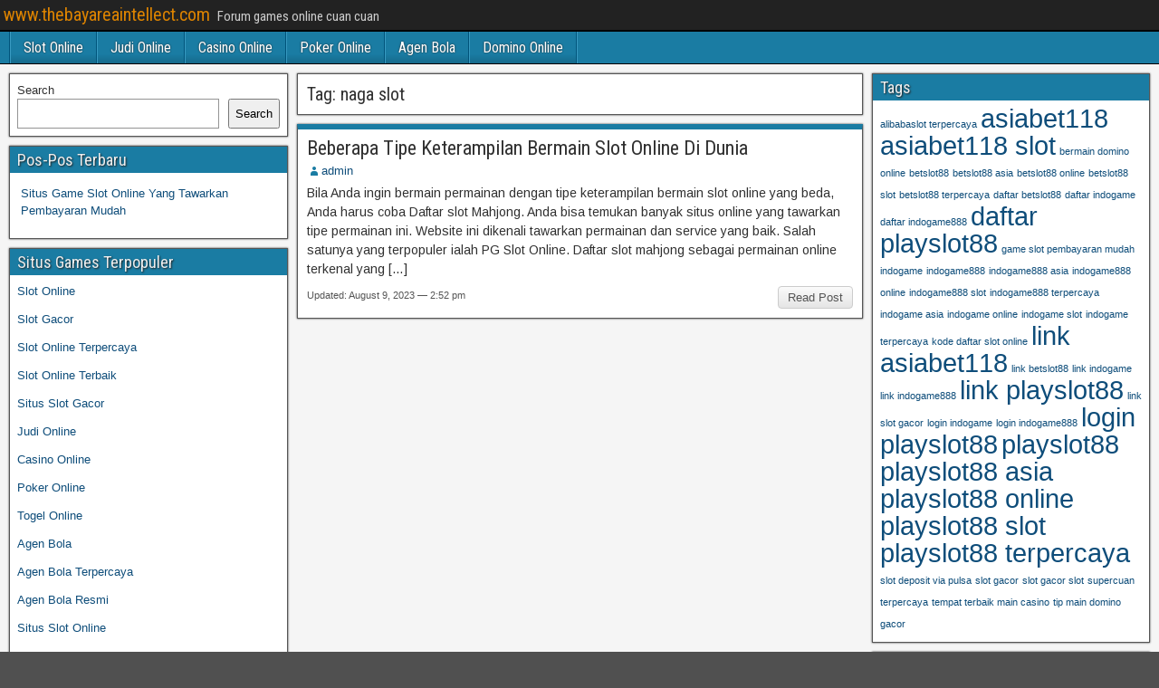

--- FILE ---
content_type: text/html; charset=UTF-8
request_url: https://thebayareaintellect.com/tag/naga-slot/
body_size: 9166
content:
<!DOCTYPE html>
<html lang="en">
<head>
<meta charset="UTF-8" />
<meta name="viewport" content="initial-scale=1.0" />
<meta name='robots' content='index, follow, max-image-preview:large, max-snippet:-1, max-video-preview:-1' />
	<style>img:is([sizes="auto" i], [sizes^="auto," i]) { contain-intrinsic-size: 3000px 1500px }</style>
	<link rel="profile" href="https://gmpg.org/xfn/11" />
<link rel="pingback" href="https://thebayareaintellect.com/xmlrpc.php" />

	<!-- This site is optimized with the Yoast SEO plugin v26.8 - https://yoast.com/product/yoast-seo-wordpress/ -->
	<title>naga slot Archives - www.thebayareaintellect.com</title>
	<link rel="canonical" href="https://thebayareaintellect.com/tag/naga-slot/" />
	<meta property="og:locale" content="en_US" />
	<meta property="og:type" content="article" />
	<meta property="og:title" content="naga slot Archives - www.thebayareaintellect.com" />
	<meta property="og:url" content="https://thebayareaintellect.com/tag/naga-slot/" />
	<meta property="og:site_name" content="www.thebayareaintellect.com" />
	<meta name="twitter:card" content="summary_large_image" />
	<script type="application/ld+json" class="yoast-schema-graph">{"@context":"https://schema.org","@graph":[{"@type":"CollectionPage","@id":"https://thebayareaintellect.com/tag/naga-slot/","url":"https://thebayareaintellect.com/tag/naga-slot/","name":"naga slot Archives - www.thebayareaintellect.com","isPartOf":{"@id":"https://thebayareaintellect.com/#website"},"breadcrumb":{"@id":"https://thebayareaintellect.com/tag/naga-slot/#breadcrumb"},"inLanguage":"en"},{"@type":"BreadcrumbList","@id":"https://thebayareaintellect.com/tag/naga-slot/#breadcrumb","itemListElement":[{"@type":"ListItem","position":1,"name":"Home","item":"https://thebayareaintellect.com/"},{"@type":"ListItem","position":2,"name":"naga slot"}]},{"@type":"WebSite","@id":"https://thebayareaintellect.com/#website","url":"https://thebayareaintellect.com/","name":"www.thebayareaintellect.com","description":"Forum games online cuan cuan","potentialAction":[{"@type":"SearchAction","target":{"@type":"EntryPoint","urlTemplate":"https://thebayareaintellect.com/?s={search_term_string}"},"query-input":{"@type":"PropertyValueSpecification","valueRequired":true,"valueName":"search_term_string"}}],"inLanguage":"en"}]}</script>
	<!-- / Yoast SEO plugin. -->


<link rel='dns-prefetch' href='//fonts.googleapis.com' />
<link rel='dns-prefetch' href='//www.googletagmanager.com' />
<link rel="alternate" type="application/rss+xml" title="www.thebayareaintellect.com &raquo; Feed" href="https://thebayareaintellect.com/feed/" />
<link rel="alternate" type="application/rss+xml" title="www.thebayareaintellect.com &raquo; Comments Feed" href="https://thebayareaintellect.com/comments/feed/" />
<link rel="alternate" type="application/rss+xml" title="www.thebayareaintellect.com &raquo; naga slot Tag Feed" href="https://thebayareaintellect.com/tag/naga-slot/feed/" />
<script type="text/javascript">
/* <![CDATA[ */
window._wpemojiSettings = {"baseUrl":"https:\/\/s.w.org\/images\/core\/emoji\/16.0.1\/72x72\/","ext":".png","svgUrl":"https:\/\/s.w.org\/images\/core\/emoji\/16.0.1\/svg\/","svgExt":".svg","source":{"concatemoji":"https:\/\/thebayareaintellect.com\/wp-includes\/js\/wp-emoji-release.min.js?ver=6.8.3"}};
/*! This file is auto-generated */
!function(s,n){var o,i,e;function c(e){try{var t={supportTests:e,timestamp:(new Date).valueOf()};sessionStorage.setItem(o,JSON.stringify(t))}catch(e){}}function p(e,t,n){e.clearRect(0,0,e.canvas.width,e.canvas.height),e.fillText(t,0,0);var t=new Uint32Array(e.getImageData(0,0,e.canvas.width,e.canvas.height).data),a=(e.clearRect(0,0,e.canvas.width,e.canvas.height),e.fillText(n,0,0),new Uint32Array(e.getImageData(0,0,e.canvas.width,e.canvas.height).data));return t.every(function(e,t){return e===a[t]})}function u(e,t){e.clearRect(0,0,e.canvas.width,e.canvas.height),e.fillText(t,0,0);for(var n=e.getImageData(16,16,1,1),a=0;a<n.data.length;a++)if(0!==n.data[a])return!1;return!0}function f(e,t,n,a){switch(t){case"flag":return n(e,"\ud83c\udff3\ufe0f\u200d\u26a7\ufe0f","\ud83c\udff3\ufe0f\u200b\u26a7\ufe0f")?!1:!n(e,"\ud83c\udde8\ud83c\uddf6","\ud83c\udde8\u200b\ud83c\uddf6")&&!n(e,"\ud83c\udff4\udb40\udc67\udb40\udc62\udb40\udc65\udb40\udc6e\udb40\udc67\udb40\udc7f","\ud83c\udff4\u200b\udb40\udc67\u200b\udb40\udc62\u200b\udb40\udc65\u200b\udb40\udc6e\u200b\udb40\udc67\u200b\udb40\udc7f");case"emoji":return!a(e,"\ud83e\udedf")}return!1}function g(e,t,n,a){var r="undefined"!=typeof WorkerGlobalScope&&self instanceof WorkerGlobalScope?new OffscreenCanvas(300,150):s.createElement("canvas"),o=r.getContext("2d",{willReadFrequently:!0}),i=(o.textBaseline="top",o.font="600 32px Arial",{});return e.forEach(function(e){i[e]=t(o,e,n,a)}),i}function t(e){var t=s.createElement("script");t.src=e,t.defer=!0,s.head.appendChild(t)}"undefined"!=typeof Promise&&(o="wpEmojiSettingsSupports",i=["flag","emoji"],n.supports={everything:!0,everythingExceptFlag:!0},e=new Promise(function(e){s.addEventListener("DOMContentLoaded",e,{once:!0})}),new Promise(function(t){var n=function(){try{var e=JSON.parse(sessionStorage.getItem(o));if("object"==typeof e&&"number"==typeof e.timestamp&&(new Date).valueOf()<e.timestamp+604800&&"object"==typeof e.supportTests)return e.supportTests}catch(e){}return null}();if(!n){if("undefined"!=typeof Worker&&"undefined"!=typeof OffscreenCanvas&&"undefined"!=typeof URL&&URL.createObjectURL&&"undefined"!=typeof Blob)try{var e="postMessage("+g.toString()+"("+[JSON.stringify(i),f.toString(),p.toString(),u.toString()].join(",")+"));",a=new Blob([e],{type:"text/javascript"}),r=new Worker(URL.createObjectURL(a),{name:"wpTestEmojiSupports"});return void(r.onmessage=function(e){c(n=e.data),r.terminate(),t(n)})}catch(e){}c(n=g(i,f,p,u))}t(n)}).then(function(e){for(var t in e)n.supports[t]=e[t],n.supports.everything=n.supports.everything&&n.supports[t],"flag"!==t&&(n.supports.everythingExceptFlag=n.supports.everythingExceptFlag&&n.supports[t]);n.supports.everythingExceptFlag=n.supports.everythingExceptFlag&&!n.supports.flag,n.DOMReady=!1,n.readyCallback=function(){n.DOMReady=!0}}).then(function(){return e}).then(function(){var e;n.supports.everything||(n.readyCallback(),(e=n.source||{}).concatemoji?t(e.concatemoji):e.wpemoji&&e.twemoji&&(t(e.twemoji),t(e.wpemoji)))}))}((window,document),window._wpemojiSettings);
/* ]]> */
</script>
<style id='wp-emoji-styles-inline-css' type='text/css'>

	img.wp-smiley, img.emoji {
		display: inline !important;
		border: none !important;
		box-shadow: none !important;
		height: 1em !important;
		width: 1em !important;
		margin: 0 0.07em !important;
		vertical-align: -0.1em !important;
		background: none !important;
		padding: 0 !important;
	}
</style>
<link rel='stylesheet' id='wp-block-library-css' href='https://thebayareaintellect.com/wp-includes/css/dist/block-library/style.min.css?ver=6.8.3' type='text/css' media='all' />
<style id='classic-theme-styles-inline-css' type='text/css'>
/*! This file is auto-generated */
.wp-block-button__link{color:#fff;background-color:#32373c;border-radius:9999px;box-shadow:none;text-decoration:none;padding:calc(.667em + 2px) calc(1.333em + 2px);font-size:1.125em}.wp-block-file__button{background:#32373c;color:#fff;text-decoration:none}
</style>
<style id='global-styles-inline-css' type='text/css'>
:root{--wp--preset--aspect-ratio--square: 1;--wp--preset--aspect-ratio--4-3: 4/3;--wp--preset--aspect-ratio--3-4: 3/4;--wp--preset--aspect-ratio--3-2: 3/2;--wp--preset--aspect-ratio--2-3: 2/3;--wp--preset--aspect-ratio--16-9: 16/9;--wp--preset--aspect-ratio--9-16: 9/16;--wp--preset--color--black: #000000;--wp--preset--color--cyan-bluish-gray: #abb8c3;--wp--preset--color--white: #ffffff;--wp--preset--color--pale-pink: #f78da7;--wp--preset--color--vivid-red: #cf2e2e;--wp--preset--color--luminous-vivid-orange: #ff6900;--wp--preset--color--luminous-vivid-amber: #fcb900;--wp--preset--color--light-green-cyan: #7bdcb5;--wp--preset--color--vivid-green-cyan: #00d084;--wp--preset--color--pale-cyan-blue: #8ed1fc;--wp--preset--color--vivid-cyan-blue: #0693e3;--wp--preset--color--vivid-purple: #9b51e0;--wp--preset--gradient--vivid-cyan-blue-to-vivid-purple: linear-gradient(135deg,rgba(6,147,227,1) 0%,rgb(155,81,224) 100%);--wp--preset--gradient--light-green-cyan-to-vivid-green-cyan: linear-gradient(135deg,rgb(122,220,180) 0%,rgb(0,208,130) 100%);--wp--preset--gradient--luminous-vivid-amber-to-luminous-vivid-orange: linear-gradient(135deg,rgba(252,185,0,1) 0%,rgba(255,105,0,1) 100%);--wp--preset--gradient--luminous-vivid-orange-to-vivid-red: linear-gradient(135deg,rgba(255,105,0,1) 0%,rgb(207,46,46) 100%);--wp--preset--gradient--very-light-gray-to-cyan-bluish-gray: linear-gradient(135deg,rgb(238,238,238) 0%,rgb(169,184,195) 100%);--wp--preset--gradient--cool-to-warm-spectrum: linear-gradient(135deg,rgb(74,234,220) 0%,rgb(151,120,209) 20%,rgb(207,42,186) 40%,rgb(238,44,130) 60%,rgb(251,105,98) 80%,rgb(254,248,76) 100%);--wp--preset--gradient--blush-light-purple: linear-gradient(135deg,rgb(255,206,236) 0%,rgb(152,150,240) 100%);--wp--preset--gradient--blush-bordeaux: linear-gradient(135deg,rgb(254,205,165) 0%,rgb(254,45,45) 50%,rgb(107,0,62) 100%);--wp--preset--gradient--luminous-dusk: linear-gradient(135deg,rgb(255,203,112) 0%,rgb(199,81,192) 50%,rgb(65,88,208) 100%);--wp--preset--gradient--pale-ocean: linear-gradient(135deg,rgb(255,245,203) 0%,rgb(182,227,212) 50%,rgb(51,167,181) 100%);--wp--preset--gradient--electric-grass: linear-gradient(135deg,rgb(202,248,128) 0%,rgb(113,206,126) 100%);--wp--preset--gradient--midnight: linear-gradient(135deg,rgb(2,3,129) 0%,rgb(40,116,252) 100%);--wp--preset--font-size--small: 13px;--wp--preset--font-size--medium: 20px;--wp--preset--font-size--large: 36px;--wp--preset--font-size--x-large: 42px;--wp--preset--spacing--20: 0.44rem;--wp--preset--spacing--30: 0.67rem;--wp--preset--spacing--40: 1rem;--wp--preset--spacing--50: 1.5rem;--wp--preset--spacing--60: 2.25rem;--wp--preset--spacing--70: 3.38rem;--wp--preset--spacing--80: 5.06rem;--wp--preset--shadow--natural: 6px 6px 9px rgba(0, 0, 0, 0.2);--wp--preset--shadow--deep: 12px 12px 50px rgba(0, 0, 0, 0.4);--wp--preset--shadow--sharp: 6px 6px 0px rgba(0, 0, 0, 0.2);--wp--preset--shadow--outlined: 6px 6px 0px -3px rgba(255, 255, 255, 1), 6px 6px rgba(0, 0, 0, 1);--wp--preset--shadow--crisp: 6px 6px 0px rgba(0, 0, 0, 1);}:where(.is-layout-flex){gap: 0.5em;}:where(.is-layout-grid){gap: 0.5em;}body .is-layout-flex{display: flex;}.is-layout-flex{flex-wrap: wrap;align-items: center;}.is-layout-flex > :is(*, div){margin: 0;}body .is-layout-grid{display: grid;}.is-layout-grid > :is(*, div){margin: 0;}:where(.wp-block-columns.is-layout-flex){gap: 2em;}:where(.wp-block-columns.is-layout-grid){gap: 2em;}:where(.wp-block-post-template.is-layout-flex){gap: 1.25em;}:where(.wp-block-post-template.is-layout-grid){gap: 1.25em;}.has-black-color{color: var(--wp--preset--color--black) !important;}.has-cyan-bluish-gray-color{color: var(--wp--preset--color--cyan-bluish-gray) !important;}.has-white-color{color: var(--wp--preset--color--white) !important;}.has-pale-pink-color{color: var(--wp--preset--color--pale-pink) !important;}.has-vivid-red-color{color: var(--wp--preset--color--vivid-red) !important;}.has-luminous-vivid-orange-color{color: var(--wp--preset--color--luminous-vivid-orange) !important;}.has-luminous-vivid-amber-color{color: var(--wp--preset--color--luminous-vivid-amber) !important;}.has-light-green-cyan-color{color: var(--wp--preset--color--light-green-cyan) !important;}.has-vivid-green-cyan-color{color: var(--wp--preset--color--vivid-green-cyan) !important;}.has-pale-cyan-blue-color{color: var(--wp--preset--color--pale-cyan-blue) !important;}.has-vivid-cyan-blue-color{color: var(--wp--preset--color--vivid-cyan-blue) !important;}.has-vivid-purple-color{color: var(--wp--preset--color--vivid-purple) !important;}.has-black-background-color{background-color: var(--wp--preset--color--black) !important;}.has-cyan-bluish-gray-background-color{background-color: var(--wp--preset--color--cyan-bluish-gray) !important;}.has-white-background-color{background-color: var(--wp--preset--color--white) !important;}.has-pale-pink-background-color{background-color: var(--wp--preset--color--pale-pink) !important;}.has-vivid-red-background-color{background-color: var(--wp--preset--color--vivid-red) !important;}.has-luminous-vivid-orange-background-color{background-color: var(--wp--preset--color--luminous-vivid-orange) !important;}.has-luminous-vivid-amber-background-color{background-color: var(--wp--preset--color--luminous-vivid-amber) !important;}.has-light-green-cyan-background-color{background-color: var(--wp--preset--color--light-green-cyan) !important;}.has-vivid-green-cyan-background-color{background-color: var(--wp--preset--color--vivid-green-cyan) !important;}.has-pale-cyan-blue-background-color{background-color: var(--wp--preset--color--pale-cyan-blue) !important;}.has-vivid-cyan-blue-background-color{background-color: var(--wp--preset--color--vivid-cyan-blue) !important;}.has-vivid-purple-background-color{background-color: var(--wp--preset--color--vivid-purple) !important;}.has-black-border-color{border-color: var(--wp--preset--color--black) !important;}.has-cyan-bluish-gray-border-color{border-color: var(--wp--preset--color--cyan-bluish-gray) !important;}.has-white-border-color{border-color: var(--wp--preset--color--white) !important;}.has-pale-pink-border-color{border-color: var(--wp--preset--color--pale-pink) !important;}.has-vivid-red-border-color{border-color: var(--wp--preset--color--vivid-red) !important;}.has-luminous-vivid-orange-border-color{border-color: var(--wp--preset--color--luminous-vivid-orange) !important;}.has-luminous-vivid-amber-border-color{border-color: var(--wp--preset--color--luminous-vivid-amber) !important;}.has-light-green-cyan-border-color{border-color: var(--wp--preset--color--light-green-cyan) !important;}.has-vivid-green-cyan-border-color{border-color: var(--wp--preset--color--vivid-green-cyan) !important;}.has-pale-cyan-blue-border-color{border-color: var(--wp--preset--color--pale-cyan-blue) !important;}.has-vivid-cyan-blue-border-color{border-color: var(--wp--preset--color--vivid-cyan-blue) !important;}.has-vivid-purple-border-color{border-color: var(--wp--preset--color--vivid-purple) !important;}.has-vivid-cyan-blue-to-vivid-purple-gradient-background{background: var(--wp--preset--gradient--vivid-cyan-blue-to-vivid-purple) !important;}.has-light-green-cyan-to-vivid-green-cyan-gradient-background{background: var(--wp--preset--gradient--light-green-cyan-to-vivid-green-cyan) !important;}.has-luminous-vivid-amber-to-luminous-vivid-orange-gradient-background{background: var(--wp--preset--gradient--luminous-vivid-amber-to-luminous-vivid-orange) !important;}.has-luminous-vivid-orange-to-vivid-red-gradient-background{background: var(--wp--preset--gradient--luminous-vivid-orange-to-vivid-red) !important;}.has-very-light-gray-to-cyan-bluish-gray-gradient-background{background: var(--wp--preset--gradient--very-light-gray-to-cyan-bluish-gray) !important;}.has-cool-to-warm-spectrum-gradient-background{background: var(--wp--preset--gradient--cool-to-warm-spectrum) !important;}.has-blush-light-purple-gradient-background{background: var(--wp--preset--gradient--blush-light-purple) !important;}.has-blush-bordeaux-gradient-background{background: var(--wp--preset--gradient--blush-bordeaux) !important;}.has-luminous-dusk-gradient-background{background: var(--wp--preset--gradient--luminous-dusk) !important;}.has-pale-ocean-gradient-background{background: var(--wp--preset--gradient--pale-ocean) !important;}.has-electric-grass-gradient-background{background: var(--wp--preset--gradient--electric-grass) !important;}.has-midnight-gradient-background{background: var(--wp--preset--gradient--midnight) !important;}.has-small-font-size{font-size: var(--wp--preset--font-size--small) !important;}.has-medium-font-size{font-size: var(--wp--preset--font-size--medium) !important;}.has-large-font-size{font-size: var(--wp--preset--font-size--large) !important;}.has-x-large-font-size{font-size: var(--wp--preset--font-size--x-large) !important;}
:where(.wp-block-post-template.is-layout-flex){gap: 1.25em;}:where(.wp-block-post-template.is-layout-grid){gap: 1.25em;}
:where(.wp-block-columns.is-layout-flex){gap: 2em;}:where(.wp-block-columns.is-layout-grid){gap: 2em;}
:root :where(.wp-block-pullquote){font-size: 1.5em;line-height: 1.6;}
</style>
<link rel='stylesheet' id='frontier-font-css' href='//fonts.googleapis.com/css?family=Roboto+Condensed%3A400%2C700%7CArimo%3A400%2C700&#038;ver=6.8.3' type='text/css' media='all' />
<link rel='stylesheet' id='genericons-css' href='https://thebayareaintellect.com/wp-content/themes/frontier/includes/genericons/genericons.css?ver=1.3.3' type='text/css' media='all' />
<link rel='stylesheet' id='frontier-main-css' href='https://thebayareaintellect.com/wp-content/themes/frontier/style.css?ver=1.3.3' type='text/css' media='all' />
<link rel='stylesheet' id='frontier-responsive-css' href='https://thebayareaintellect.com/wp-content/themes/frontier/responsive.css?ver=1.3.3' type='text/css' media='all' />
<script type="text/javascript" src="https://thebayareaintellect.com/wp-includes/js/jquery/jquery.min.js?ver=3.7.1" id="jquery-core-js"></script>
<script type="text/javascript" src="https://thebayareaintellect.com/wp-includes/js/jquery/jquery-migrate.min.js?ver=3.4.1" id="jquery-migrate-js"></script>
<link rel="https://api.w.org/" href="https://thebayareaintellect.com/wp-json/" /><link rel="alternate" title="JSON" type="application/json" href="https://thebayareaintellect.com/wp-json/wp/v2/tags/131" /><link rel="EditURI" type="application/rsd+xml" title="RSD" href="https://thebayareaintellect.com/xmlrpc.php?rsd" />
<meta name="generator" content="WordPress 6.8.3" />
<meta name="generator" content="Site Kit by Google 1.170.0" />
<meta property="Frontier Theme" content="1.3.3" />
<style type="text/css" media="screen">
	#container 	{width: 1400px;}
	#header 	{min-height: 0px;}
	#content 	{width: 50%;}
	#sidebar-left 	{width: 25%;}
	#sidebar-right 	{width: 25%;}
</style>

<style type="text/css" media="screen">
	.page-template-page-cs-php #content, .page-template-page-sc-php #content {width: 65%;}
	.page-template-page-cs-php #sidebar-left, .page-template-page-sc-php #sidebar-left,
	.page-template-page-cs-php #sidebar-right, .page-template-page-sc-php #sidebar-right {width: 35%;}
	.page-template-page-scs-php #content {width: 50%;}
	.page-template-page-scs-php #sidebar-left {width: 25%;}
	.page-template-page-scs-php #sidebar-right {width: 25%;}
</style>

<style type="text/css" media="screen">
	#header {background-color:#FFFFFF;}
	#nav-main {background-color:#1a7ca3;}
	#nav-main .nav-main {border-left: 1px solid #00547b; border-right: 1px solid #389ac1;}
	#nav-main .nav-main > li, #nav-main .nav-main > ul > .page_item {border-left: 1px solid #389ac1; border-right: 1px solid #00547b;}
	#top-bar {background-color:#222222;}
	#bottom-bar {background-color:#222222;}
	#main {background-color:#F5F5F5;}
	.blog-view, .single-view, .author-info, .archive-info, .form-404 {background-color:#FFFFFF;}
	.blog-view.sticky {background-color:#FFDC8A;}
	.frontier-widget {background-color:#FFFFFF;}
	.blog-view, .comment-author-admin > .comment-body, .bypostauthor > .comment-body {border-top: 6px solid #1a7ca3;}
	.page-nav > *, .comment-nav > *, .author-info .title, .comment-reply-link, .widget-title,
	.widget_search .search-submit, .widget_calendar caption {background-color:#1a7ca3;}
	.genericon {color:#1a7ca3;}
	a {color:#0E4D7A;}
	a:hover {color:#0000EE;}
</style>

<style type="text/css" id="custom-background-css">
body.custom-background { background-image: url("https://thebayareaintellect.com/wp-content/themes/frontier/images/honeycomb.png"); background-position: left top; background-size: auto; background-repeat: repeat; background-attachment: scroll; }
</style>
	<link rel="alternate" type="application/rss+xml" title="RSS" href="https://thebayareaintellect.com/rsslatest.xml" /></head>

<body class="archive tag tag-naga-slot tag-131 custom-background wp-theme-frontier">
	
	
<div id="container" class="cf" itemscope itemtype="http://schema.org/WebPage">
	
			
		<div id="top-bar" class="cf">
			
			<div id="top-bar-info">
														<h1 id="site-title"><a href="https://thebayareaintellect.com/">www.thebayareaintellect.com</a></h1>				
									<span id="site-description">Forum games online cuan cuan</span>
							</div>

			
					</div>
	
			<div id="header" class="cf" itemscope itemtype="http://schema.org/WPHeader" role="banner">
			
			
			
					</div>
	
			
		<nav id="nav-main" class="cf drop" itemscope itemtype="http://schema.org/SiteNavigationElement" role="navigation" aria-label="Main Menu">
			
							<button class="drop-toggle"><span class="genericon genericon-menu"></span></button>
			
			<ul id="menu-menu" class="nav-main"><li id="menu-item-745" class="menu-item menu-item-type-taxonomy menu-item-object-category menu-item-745"><a href="https://thebayareaintellect.com/category/slot-online/">Slot Online</a></li>
<li id="menu-item-746" class="menu-item menu-item-type-taxonomy menu-item-object-category menu-item-746"><a href="https://thebayareaintellect.com/category/judi-online/">Judi Online</a></li>
<li id="menu-item-747" class="menu-item menu-item-type-taxonomy menu-item-object-category menu-item-747"><a href="https://thebayareaintellect.com/category/casino-online/">Casino Online</a></li>
<li id="menu-item-748" class="menu-item menu-item-type-taxonomy menu-item-object-category menu-item-748"><a href="https://thebayareaintellect.com/category/poker-online/">Poker Online</a></li>
<li id="menu-item-749" class="menu-item menu-item-type-taxonomy menu-item-object-category menu-item-749"><a href="https://thebayareaintellect.com/category/agen-bola/">Agen Bola</a></li>
<li id="menu-item-750" class="menu-item menu-item-type-taxonomy menu-item-object-category menu-item-750"><a href="https://thebayareaintellect.com/category/domino-online/">Domino Online</a></li>
</ul>
					</nav>
	
	
<div id="main" class="col-scs cf">

<div id="content" class="cf"  role="main">

	
			<div class="archive-info">
			<h3 class="archive-title">Tag: <span>naga slot</span></h3>		</div>
	
	
	
					
<article id="post-622" class="blog-view post-622 post type-post status-publish format-standard hentry category-slot-online tag-daftar-naga-slot tag-link-naga-slot tag-login-naga-slot tag-naga-slot tag-naga-slot-asia tag-naga-slot-online tag-naga-slot-slot tag-naga-slot-terpercaya tag-tipe-keterampilan-bermain-slot">

<header class="entry-header cf">
		<h2 class="entry-title" itemprop="headline" ><a href="https://thebayareaintellect.com/beberapa-tipe-keterampilan-bermain-slot-online-di-dunia/">Beberapa Tipe Keterampilan Bermain Slot Online Di Dunia</a></h2>
	</header>

<div class="entry-byline cf">
	
			<div class="entry-author author vcard" itemprop="author" itemscope itemtype="http://schema.org/Person">
						<i class="genericon genericon-user"></i><a class="url fn" href="https://thebayareaintellect.com" itemprop="name" >admin</a>
		</div>
	
	
	
	
	
	</div>

<div class="entry-content cf" itemprop="text" >
	
	
		<div class="entry-excerpt"><p>Bila Anda ingin bermain permainan dengan tipe keterampilan bermain slot online yang beda, Anda harus coba Daftar slot Mahjong. Anda bisa temukan banyak situs online yang tawarkan tipe permainan ini. Website ini dikenali tawarkan permainan dan service yang baik. Salah satunya yang terpopuler ialah PG Slot Online. Daftar slot mahjong sebagai permainan online terkenal yang [&hellip;]</p>
</div>

	
	
	</div>

<footer class="entry-footer cf">
	
	
					<a href="https://thebayareaintellect.com/beberapa-tipe-keterampilan-bermain-slot-online-di-dunia/" class="continue-reading">
								Read Post			</a>
		
	
			<div class="entry-updated updated">
			Updated: August 9, 2023 &mdash; 2:52 pm		</div>
	
	
	</footer>

</article>		
	
	
			<div class="blog-nav cf">
							<div class="link-prev"></div><div class="link-next"></div>					</div>
	
	
</div>

<div id="sidebar-left" class="sidebar cf" itemscope itemtype="http://schema.org/WPSideBar" role="complementary" aria-label="Sidebar Left">
		<aside id="widgets-wrap-sidebar-left">

					<section id="block-2" class="widget-sidebar frontier-widget widget_block widget_search"><form role="search" method="get" action="https://thebayareaintellect.com/" class="wp-block-search__button-outside wp-block-search__text-button wp-block-search"    ><label class="wp-block-search__label" for="wp-block-search__input-1" >Search</label><div class="wp-block-search__inside-wrapper " ><input class="wp-block-search__input" id="wp-block-search__input-1" placeholder="" value="" type="search" name="s" required /><button aria-label="Search" class="wp-block-search__button wp-element-button" type="submit" >Search</button></div></form></section>
		<section id="recent-posts-3" class="widget-sidebar frontier-widget widget_recent_entries">
		<h2 class="widget-title">Pos-Pos Terbaru</h2>
		<ul>
											<li>
					<a href="https://thebayareaintellect.com/situs-game-slot-online-yang-tawarkan-pembayaran-mudah/">Situs Game Slot Online Yang Tawarkan Pembayaran Mudah</a>
									</li>
					</ul>

		</section><section id="custom_html-4" class="widget_text widget-sidebar frontier-widget widget_custom_html"><h2 class="widget-title">Situs Games Terpopuler</h2><div class="textwidget custom-html-widget"><p><a href="https://thebayareaintellect.com/">Slot Online</a></p>
<p><a href="https://thebayareaintellect.com/">Slot Gacor</a></p>
<p><a href="https://thebayareaintellect.com/">Slot Online Terpercaya</a></p>
<p><a href="https://thebayareaintellect.com/">Slot Online Terbaik</a></p>
<p><a href="https://thebayareaintellect.com/">Situs Slot Gacor</a></p>
<p><a href="https://thebayareaintellect.com/">Judi Online</a></p>
<p><a href="https://thebayareaintellect.com/">Casino Online</a></p>
<p><a href="https://thebayareaintellect.com/">Poker Online</a></p>
<p><a href="https://thebayareaintellect.com/">Togel Online</a></p>
<p><a href="https://thebayareaintellect.com/">Agen Bola</a></p>
<p><a href="https://thebayareaintellect.com/">Agen Bola Terpercaya</a></p>
<p><a href="https://thebayareaintellect.com/">Agen Bola Resmi</a></p>
<p><a href="https://thebayareaintellect.com/">Situs Slot Online</a></p>
<p><a href="https://thebayareaintellect.com/">IDN Slot</a></p>
<p><a href="https://thebayareaintellect.com/">IDN Live</a></p>
<p><a href="https://thebayareaintellect.com/">IDN Poker</a></p>
<p><a href="https://thebayareaintellect.com/">Agen Slot Online</a></p>
<p><a href="https://thebayareaintellect.com/">Situs Slot Online</a></p>
<p><a href="https://kdslot.org" target="_blank">kdslot</a></p>
<p><a href="https://kaisar88.org" target="_blank">kaisar88</a></p>
<p><a href="https://68.183.238.49" target="_blank">Asiabet</a></p>
<p><a href="https://asiabet88.org" target="_blank">asiabet88</a></p>
<p><a href="http://206.189.83.86" target="_blank">asiaslot</a></p>
<p><a href="https://slotasiabet.id/" target="_blank">slotasiabet</a></p>
<p><a href="http://159.223.94.79" target="_blank">casino88</a></p>
<p><a href="http://134.209.99.23" target="_blank">asia88</a></p>
<p><a href="http://209.97.162.9" target="_blank">asiahoki</a></p></div></section><section id="tag_cloud-2" class="widget-sidebar frontier-widget widget_tag_cloud"><h2 class="widget-title">Query Pencarian</h2><div class="tagcloud"><a href="https://thebayareaintellect.com/tag/alibabaslot-terpercaya/" class="tag-cloud-link tag-link-183 tag-link-position-1" style="font-size: 8pt;" aria-label="alibabaslot terpercaya (1 item)">alibabaslot terpercaya</a>
<a href="https://thebayareaintellect.com/tag/asiabet118/" class="tag-cloud-link tag-link-32 tag-link-position-2" style="font-size: 22pt;" aria-label="asiabet118 (2 items)">asiabet118</a>
<a href="https://thebayareaintellect.com/tag/asiabet118-slot/" class="tag-cloud-link tag-link-33 tag-link-position-3" style="font-size: 22pt;" aria-label="asiabet118 slot (2 items)">asiabet118 slot</a>
<a href="https://thebayareaintellect.com/tag/bermain-domino-online/" class="tag-cloud-link tag-link-211 tag-link-position-4" style="font-size: 8pt;" aria-label="bermain domino online (1 item)">bermain domino online</a>
<a href="https://thebayareaintellect.com/tag/betslot88/" class="tag-cloud-link tag-link-240 tag-link-position-5" style="font-size: 8pt;" aria-label="betslot88 (1 item)">betslot88</a>
<a href="https://thebayareaintellect.com/tag/betslot88-asia/" class="tag-cloud-link tag-link-241 tag-link-position-6" style="font-size: 8pt;" aria-label="betslot88 asia (1 item)">betslot88 asia</a>
<a href="https://thebayareaintellect.com/tag/betslot88-online/" class="tag-cloud-link tag-link-242 tag-link-position-7" style="font-size: 8pt;" aria-label="betslot88 online (1 item)">betslot88 online</a>
<a href="https://thebayareaintellect.com/tag/betslot88-slot/" class="tag-cloud-link tag-link-243 tag-link-position-8" style="font-size: 8pt;" aria-label="betslot88 slot (1 item)">betslot88 slot</a>
<a href="https://thebayareaintellect.com/tag/betslot88-terpercaya/" class="tag-cloud-link tag-link-244 tag-link-position-9" style="font-size: 8pt;" aria-label="betslot88 terpercaya (1 item)">betslot88 terpercaya</a>
<a href="https://thebayareaintellect.com/tag/daftar-betslot88/" class="tag-cloud-link tag-link-245 tag-link-position-10" style="font-size: 8pt;" aria-label="daftar betslot88 (1 item)">daftar betslot88</a>
<a href="https://thebayareaintellect.com/tag/daftar-indogame/" class="tag-cloud-link tag-link-224 tag-link-position-11" style="font-size: 8pt;" aria-label="daftar indogame (1 item)">daftar indogame</a>
<a href="https://thebayareaintellect.com/tag/daftar-indogame888/" class="tag-cloud-link tag-link-237 tag-link-position-12" style="font-size: 8pt;" aria-label="daftar indogame888 (1 item)">daftar indogame888</a>
<a href="https://thebayareaintellect.com/tag/daftar-playslot88/" class="tag-cloud-link tag-link-147 tag-link-position-13" style="font-size: 22pt;" aria-label="daftar playslot88 (2 items)">daftar playslot88</a>
<a href="https://thebayareaintellect.com/tag/game-slot-pembayaran-mudah/" class="tag-cloud-link tag-link-193 tag-link-position-14" style="font-size: 8pt;" aria-label="game slot pembayaran mudah (1 item)">game slot pembayaran mudah</a>
<a href="https://thebayareaintellect.com/tag/indogame/" class="tag-cloud-link tag-link-221 tag-link-position-15" style="font-size: 8pt;" aria-label="indogame (1 item)">indogame</a>
<a href="https://thebayareaintellect.com/tag/indogame888/" class="tag-cloud-link tag-link-230 tag-link-position-16" style="font-size: 8pt;" aria-label="indogame888 (1 item)">indogame888</a>
<a href="https://thebayareaintellect.com/tag/indogame888-asia/" class="tag-cloud-link tag-link-233 tag-link-position-17" style="font-size: 8pt;" aria-label="indogame888 asia (1 item)">indogame888 asia</a>
<a href="https://thebayareaintellect.com/tag/indogame888-online/" class="tag-cloud-link tag-link-234 tag-link-position-18" style="font-size: 8pt;" aria-label="indogame888 online (1 item)">indogame888 online</a>
<a href="https://thebayareaintellect.com/tag/indogame888-slot/" class="tag-cloud-link tag-link-231 tag-link-position-19" style="font-size: 8pt;" aria-label="indogame888 slot (1 item)">indogame888 slot</a>
<a href="https://thebayareaintellect.com/tag/indogame888-terpercaya/" class="tag-cloud-link tag-link-235 tag-link-position-20" style="font-size: 8pt;" aria-label="indogame888 terpercaya (1 item)">indogame888 terpercaya</a>
<a href="https://thebayareaintellect.com/tag/indogame-asia/" class="tag-cloud-link tag-link-226 tag-link-position-21" style="font-size: 8pt;" aria-label="indogame asia (1 item)">indogame asia</a>
<a href="https://thebayareaintellect.com/tag/indogame-online/" class="tag-cloud-link tag-link-227 tag-link-position-22" style="font-size: 8pt;" aria-label="indogame online (1 item)">indogame online</a>
<a href="https://thebayareaintellect.com/tag/indogame-slot/" class="tag-cloud-link tag-link-223 tag-link-position-23" style="font-size: 8pt;" aria-label="indogame slot (1 item)">indogame slot</a>
<a href="https://thebayareaintellect.com/tag/indogame-terpercaya/" class="tag-cloud-link tag-link-228 tag-link-position-24" style="font-size: 8pt;" aria-label="indogame terpercaya (1 item)">indogame terpercaya</a>
<a href="https://thebayareaintellect.com/tag/kode-daftar-slot-online/" class="tag-cloud-link tag-link-238 tag-link-position-25" style="font-size: 8pt;" aria-label="kode daftar slot online (1 item)">kode daftar slot online</a>
<a href="https://thebayareaintellect.com/tag/link-asiabet118/" class="tag-cloud-link tag-link-34 tag-link-position-26" style="font-size: 22pt;" aria-label="link asiabet118 (2 items)">link asiabet118</a>
<a href="https://thebayareaintellect.com/tag/link-betslot88/" class="tag-cloud-link tag-link-246 tag-link-position-27" style="font-size: 8pt;" aria-label="link betslot88 (1 item)">link betslot88</a>
<a href="https://thebayareaintellect.com/tag/link-indogame/" class="tag-cloud-link tag-link-222 tag-link-position-28" style="font-size: 8pt;" aria-label="link indogame (1 item)">link indogame</a>
<a href="https://thebayareaintellect.com/tag/link-indogame888/" class="tag-cloud-link tag-link-232 tag-link-position-29" style="font-size: 8pt;" aria-label="link indogame888 (1 item)">link indogame888</a>
<a href="https://thebayareaintellect.com/tag/link-playslot88/" class="tag-cloud-link tag-link-142 tag-link-position-30" style="font-size: 22pt;" aria-label="link playslot88 (2 items)">link playslot88</a>
<a href="https://thebayareaintellect.com/tag/link-slot-gacor/" class="tag-cloud-link tag-link-196 tag-link-position-31" style="font-size: 8pt;" aria-label="link slot gacor (1 item)">link slot gacor</a>
<a href="https://thebayareaintellect.com/tag/login-indogame/" class="tag-cloud-link tag-link-225 tag-link-position-32" style="font-size: 8pt;" aria-label="login indogame (1 item)">login indogame</a>
<a href="https://thebayareaintellect.com/tag/login-indogame888/" class="tag-cloud-link tag-link-236 tag-link-position-33" style="font-size: 8pt;" aria-label="login indogame888 (1 item)">login indogame888</a>
<a href="https://thebayareaintellect.com/tag/login-playslot88/" class="tag-cloud-link tag-link-146 tag-link-position-34" style="font-size: 22pt;" aria-label="login playslot88 (2 items)">login playslot88</a>
<a href="https://thebayareaintellect.com/tag/playslot88/" class="tag-cloud-link tag-link-140 tag-link-position-35" style="font-size: 22pt;" aria-label="playslot88 (2 items)">playslot88</a>
<a href="https://thebayareaintellect.com/tag/playslot88-asia/" class="tag-cloud-link tag-link-143 tag-link-position-36" style="font-size: 22pt;" aria-label="playslot88 asia (2 items)">playslot88 asia</a>
<a href="https://thebayareaintellect.com/tag/playslot88-online/" class="tag-cloud-link tag-link-144 tag-link-position-37" style="font-size: 22pt;" aria-label="playslot88 online (2 items)">playslot88 online</a>
<a href="https://thebayareaintellect.com/tag/playslot88-slot/" class="tag-cloud-link tag-link-141 tag-link-position-38" style="font-size: 22pt;" aria-label="playslot88 slot (2 items)">playslot88 slot</a>
<a href="https://thebayareaintellect.com/tag/playslot88-terpercaya/" class="tag-cloud-link tag-link-145 tag-link-position-39" style="font-size: 22pt;" aria-label="playslot88 terpercaya (2 items)">playslot88 terpercaya</a>
<a href="https://thebayareaintellect.com/tag/slot-deposit-via-pulsa/" class="tag-cloud-link tag-link-184 tag-link-position-40" style="font-size: 8pt;" aria-label="slot deposit via pulsa (1 item)">slot deposit via pulsa</a>
<a href="https://thebayareaintellect.com/tag/slot-gacor/" class="tag-cloud-link tag-link-194 tag-link-position-41" style="font-size: 8pt;" aria-label="slot gacor (1 item)">slot gacor</a>
<a href="https://thebayareaintellect.com/tag/slot-gacor-slot/" class="tag-cloud-link tag-link-195 tag-link-position-42" style="font-size: 8pt;" aria-label="slot gacor slot (1 item)">slot gacor slot</a>
<a href="https://thebayareaintellect.com/tag/supercuan-terpercaya/" class="tag-cloud-link tag-link-210 tag-link-position-43" style="font-size: 8pt;" aria-label="supercuan terpercaya (1 item)">supercuan terpercaya</a>
<a href="https://thebayareaintellect.com/tag/tempat-terbaik-main-casino/" class="tag-cloud-link tag-link-220 tag-link-position-44" style="font-size: 8pt;" aria-label="tempat terbaik main casino (1 item)">tempat terbaik main casino</a>
<a href="https://thebayareaintellect.com/tag/tip-main-domino-gacor/" class="tag-cloud-link tag-link-229 tag-link-position-45" style="font-size: 8pt;" aria-label="tip main domino gacor (1 item)">tip main domino gacor</a></div>
</section><section id="custom_html-6" class="widget_text widget-sidebar frontier-widget widget_custom_html"><div class="textwidget custom-html-widget"><div style="display: none;">
HT <br>
<p><a href="http://191.101.3.29/" target="_blank">http://191.101.3.29</a></p>
<p><a href="http://191.101.3.144/" target="_blank">http://191.101.3.144</a></p>
<p><a href="http://179.61.188.5/" target="_blank">http://179.61.188.5</a></p>
<p><a href="http://179.61.188.147/" target="_blank">http://179.61.188.147</a></p>
<p><a href="http://191.101.229.69/" target="_blank">http://191.101.229.69</a></p>
DO team56<br>
<p><a href="http://178.128.51.122/" target="_blank">http://178.128.51.122</a></p>
<p><a href="http://139.59.235.166/" target="_blank">http://139.59.235.166</a></p>
<p><a href="http://143.198.89.198/" target="_blank">http://143.198.89.198</a></p>
<p><a href="http://68.183.188.227/" target="_blank">http://68.183.188.227</a></p>
<p><a href="http://128.199.73.232/" target="_blank">http://128.199.73.232</a></p>
<p><a href="http://68.183.224.59/" target="_blank">http://68.183.224.59</a></p>
<p><a href="http://157.245.145.11/" target="_blank">http://157.245.145.11</a></p>
<p><a href="http://157.245.205.87/" target="_blank">http://157.245.205.87</a></p>
<p><a href="http://174.138.27.101/" target="_blank">http://174.138.27.101</a></p>
<p><a href="http://188.166.227.21/" target="_blank">http://188.166.227.21</a></p>
DS <br>
<p><a href="http://103.161.185.89/" target="_blank">http://103.161.185.89</a></p>
<p><a href="http://103.161.185.129/" target="_blank">http://103.161.185.129</a></p>
<p><a href="http://103.181.183.172/" target="_blank">http://103.181.183.172</a></p>
<p><a href="http://103.181.183.17/" target="_blank">http://103.181.183.17</a></p>
<p><a href="http://103.181.183.185/" target="_blank">http://103.181.183.185</a></p>
<p><a href="http://103.161.185.74/" target="_blank">http://103.161.185.74</a></p>
<p><a href="http://103.181.183.189/" target="_blank">http://103.181.183.189</a></p>
<p><a href="http://103.161.185.164/" target="_blank">http://103.161.185.164</a></p>
</div></div></section>		
	</aside>
	</div><div id="sidebar-right" class="sidebar cf" itemscope itemtype="http://schema.org/WPSideBar" role="complementary" aria-label="Sidebar Right">
		<aside id="widgets-wrap-sidebar-right">

					<section id="tag_cloud-3" class="widget-sidebar frontier-widget widget_tag_cloud"><h2 class="widget-title">Tags</h2><div class="tagcloud"><a href="https://thebayareaintellect.com/tag/alibabaslot-terpercaya/" class="tag-cloud-link tag-link-183 tag-link-position-1" style="font-size: 8pt;" aria-label="alibabaslot terpercaya (1 item)">alibabaslot terpercaya</a>
<a href="https://thebayareaintellect.com/tag/asiabet118/" class="tag-cloud-link tag-link-32 tag-link-position-2" style="font-size: 22pt;" aria-label="asiabet118 (2 items)">asiabet118</a>
<a href="https://thebayareaintellect.com/tag/asiabet118-slot/" class="tag-cloud-link tag-link-33 tag-link-position-3" style="font-size: 22pt;" aria-label="asiabet118 slot (2 items)">asiabet118 slot</a>
<a href="https://thebayareaintellect.com/tag/bermain-domino-online/" class="tag-cloud-link tag-link-211 tag-link-position-4" style="font-size: 8pt;" aria-label="bermain domino online (1 item)">bermain domino online</a>
<a href="https://thebayareaintellect.com/tag/betslot88/" class="tag-cloud-link tag-link-240 tag-link-position-5" style="font-size: 8pt;" aria-label="betslot88 (1 item)">betslot88</a>
<a href="https://thebayareaintellect.com/tag/betslot88-asia/" class="tag-cloud-link tag-link-241 tag-link-position-6" style="font-size: 8pt;" aria-label="betslot88 asia (1 item)">betslot88 asia</a>
<a href="https://thebayareaintellect.com/tag/betslot88-online/" class="tag-cloud-link tag-link-242 tag-link-position-7" style="font-size: 8pt;" aria-label="betslot88 online (1 item)">betslot88 online</a>
<a href="https://thebayareaintellect.com/tag/betslot88-slot/" class="tag-cloud-link tag-link-243 tag-link-position-8" style="font-size: 8pt;" aria-label="betslot88 slot (1 item)">betslot88 slot</a>
<a href="https://thebayareaintellect.com/tag/betslot88-terpercaya/" class="tag-cloud-link tag-link-244 tag-link-position-9" style="font-size: 8pt;" aria-label="betslot88 terpercaya (1 item)">betslot88 terpercaya</a>
<a href="https://thebayareaintellect.com/tag/daftar-betslot88/" class="tag-cloud-link tag-link-245 tag-link-position-10" style="font-size: 8pt;" aria-label="daftar betslot88 (1 item)">daftar betslot88</a>
<a href="https://thebayareaintellect.com/tag/daftar-indogame/" class="tag-cloud-link tag-link-224 tag-link-position-11" style="font-size: 8pt;" aria-label="daftar indogame (1 item)">daftar indogame</a>
<a href="https://thebayareaintellect.com/tag/daftar-indogame888/" class="tag-cloud-link tag-link-237 tag-link-position-12" style="font-size: 8pt;" aria-label="daftar indogame888 (1 item)">daftar indogame888</a>
<a href="https://thebayareaintellect.com/tag/daftar-playslot88/" class="tag-cloud-link tag-link-147 tag-link-position-13" style="font-size: 22pt;" aria-label="daftar playslot88 (2 items)">daftar playslot88</a>
<a href="https://thebayareaintellect.com/tag/game-slot-pembayaran-mudah/" class="tag-cloud-link tag-link-193 tag-link-position-14" style="font-size: 8pt;" aria-label="game slot pembayaran mudah (1 item)">game slot pembayaran mudah</a>
<a href="https://thebayareaintellect.com/tag/indogame/" class="tag-cloud-link tag-link-221 tag-link-position-15" style="font-size: 8pt;" aria-label="indogame (1 item)">indogame</a>
<a href="https://thebayareaintellect.com/tag/indogame888/" class="tag-cloud-link tag-link-230 tag-link-position-16" style="font-size: 8pt;" aria-label="indogame888 (1 item)">indogame888</a>
<a href="https://thebayareaintellect.com/tag/indogame888-asia/" class="tag-cloud-link tag-link-233 tag-link-position-17" style="font-size: 8pt;" aria-label="indogame888 asia (1 item)">indogame888 asia</a>
<a href="https://thebayareaintellect.com/tag/indogame888-online/" class="tag-cloud-link tag-link-234 tag-link-position-18" style="font-size: 8pt;" aria-label="indogame888 online (1 item)">indogame888 online</a>
<a href="https://thebayareaintellect.com/tag/indogame888-slot/" class="tag-cloud-link tag-link-231 tag-link-position-19" style="font-size: 8pt;" aria-label="indogame888 slot (1 item)">indogame888 slot</a>
<a href="https://thebayareaintellect.com/tag/indogame888-terpercaya/" class="tag-cloud-link tag-link-235 tag-link-position-20" style="font-size: 8pt;" aria-label="indogame888 terpercaya (1 item)">indogame888 terpercaya</a>
<a href="https://thebayareaintellect.com/tag/indogame-asia/" class="tag-cloud-link tag-link-226 tag-link-position-21" style="font-size: 8pt;" aria-label="indogame asia (1 item)">indogame asia</a>
<a href="https://thebayareaintellect.com/tag/indogame-online/" class="tag-cloud-link tag-link-227 tag-link-position-22" style="font-size: 8pt;" aria-label="indogame online (1 item)">indogame online</a>
<a href="https://thebayareaintellect.com/tag/indogame-slot/" class="tag-cloud-link tag-link-223 tag-link-position-23" style="font-size: 8pt;" aria-label="indogame slot (1 item)">indogame slot</a>
<a href="https://thebayareaintellect.com/tag/indogame-terpercaya/" class="tag-cloud-link tag-link-228 tag-link-position-24" style="font-size: 8pt;" aria-label="indogame terpercaya (1 item)">indogame terpercaya</a>
<a href="https://thebayareaintellect.com/tag/kode-daftar-slot-online/" class="tag-cloud-link tag-link-238 tag-link-position-25" style="font-size: 8pt;" aria-label="kode daftar slot online (1 item)">kode daftar slot online</a>
<a href="https://thebayareaintellect.com/tag/link-asiabet118/" class="tag-cloud-link tag-link-34 tag-link-position-26" style="font-size: 22pt;" aria-label="link asiabet118 (2 items)">link asiabet118</a>
<a href="https://thebayareaintellect.com/tag/link-betslot88/" class="tag-cloud-link tag-link-246 tag-link-position-27" style="font-size: 8pt;" aria-label="link betslot88 (1 item)">link betslot88</a>
<a href="https://thebayareaintellect.com/tag/link-indogame/" class="tag-cloud-link tag-link-222 tag-link-position-28" style="font-size: 8pt;" aria-label="link indogame (1 item)">link indogame</a>
<a href="https://thebayareaintellect.com/tag/link-indogame888/" class="tag-cloud-link tag-link-232 tag-link-position-29" style="font-size: 8pt;" aria-label="link indogame888 (1 item)">link indogame888</a>
<a href="https://thebayareaintellect.com/tag/link-playslot88/" class="tag-cloud-link tag-link-142 tag-link-position-30" style="font-size: 22pt;" aria-label="link playslot88 (2 items)">link playslot88</a>
<a href="https://thebayareaintellect.com/tag/link-slot-gacor/" class="tag-cloud-link tag-link-196 tag-link-position-31" style="font-size: 8pt;" aria-label="link slot gacor (1 item)">link slot gacor</a>
<a href="https://thebayareaintellect.com/tag/login-indogame/" class="tag-cloud-link tag-link-225 tag-link-position-32" style="font-size: 8pt;" aria-label="login indogame (1 item)">login indogame</a>
<a href="https://thebayareaintellect.com/tag/login-indogame888/" class="tag-cloud-link tag-link-236 tag-link-position-33" style="font-size: 8pt;" aria-label="login indogame888 (1 item)">login indogame888</a>
<a href="https://thebayareaintellect.com/tag/login-playslot88/" class="tag-cloud-link tag-link-146 tag-link-position-34" style="font-size: 22pt;" aria-label="login playslot88 (2 items)">login playslot88</a>
<a href="https://thebayareaintellect.com/tag/playslot88/" class="tag-cloud-link tag-link-140 tag-link-position-35" style="font-size: 22pt;" aria-label="playslot88 (2 items)">playslot88</a>
<a href="https://thebayareaintellect.com/tag/playslot88-asia/" class="tag-cloud-link tag-link-143 tag-link-position-36" style="font-size: 22pt;" aria-label="playslot88 asia (2 items)">playslot88 asia</a>
<a href="https://thebayareaintellect.com/tag/playslot88-online/" class="tag-cloud-link tag-link-144 tag-link-position-37" style="font-size: 22pt;" aria-label="playslot88 online (2 items)">playslot88 online</a>
<a href="https://thebayareaintellect.com/tag/playslot88-slot/" class="tag-cloud-link tag-link-141 tag-link-position-38" style="font-size: 22pt;" aria-label="playslot88 slot (2 items)">playslot88 slot</a>
<a href="https://thebayareaintellect.com/tag/playslot88-terpercaya/" class="tag-cloud-link tag-link-145 tag-link-position-39" style="font-size: 22pt;" aria-label="playslot88 terpercaya (2 items)">playslot88 terpercaya</a>
<a href="https://thebayareaintellect.com/tag/slot-deposit-via-pulsa/" class="tag-cloud-link tag-link-184 tag-link-position-40" style="font-size: 8pt;" aria-label="slot deposit via pulsa (1 item)">slot deposit via pulsa</a>
<a href="https://thebayareaintellect.com/tag/slot-gacor/" class="tag-cloud-link tag-link-194 tag-link-position-41" style="font-size: 8pt;" aria-label="slot gacor (1 item)">slot gacor</a>
<a href="https://thebayareaintellect.com/tag/slot-gacor-slot/" class="tag-cloud-link tag-link-195 tag-link-position-42" style="font-size: 8pt;" aria-label="slot gacor slot (1 item)">slot gacor slot</a>
<a href="https://thebayareaintellect.com/tag/supercuan-terpercaya/" class="tag-cloud-link tag-link-210 tag-link-position-43" style="font-size: 8pt;" aria-label="supercuan terpercaya (1 item)">supercuan terpercaya</a>
<a href="https://thebayareaintellect.com/tag/tempat-terbaik-main-casino/" class="tag-cloud-link tag-link-220 tag-link-position-44" style="font-size: 8pt;" aria-label="tempat terbaik main casino (1 item)">tempat terbaik main casino</a>
<a href="https://thebayareaintellect.com/tag/tip-main-domino-gacor/" class="tag-cloud-link tag-link-229 tag-link-position-45" style="font-size: 8pt;" aria-label="tip main domino gacor (1 item)">tip main domino gacor</a></div>
</section><section id="custom_html-5" class="widget_text widget-sidebar frontier-widget widget_custom_html"><div class="textwidget custom-html-widget"><div style="display: none;">
<p><a href="http://188.166.238.12" target="_blank">ggslot</a></p>
<p><a href="https://154.26.133.205" target="_blank">areaslot</a></p>
<p><a href="http://139.59.244.3" target="_blank">betslot88</a></p>
<p><a href="http://178.128.88.84/" target="_blank">garudagame</a></p>
<p><a href="http://159.65.134.188" target="_blank">mediaslot</a></p>
<p><a href="http://178.128.63.217" target="_blank">slotbet88</a></p>
<p><a href="http://139.59.96.169" target="_blank">nagahoki</a></p>
<p><a href="http://159.223.56.131" target="_blank">megawin</a></p>
<p><a href="http://68.183.233.231" target="_blank">megaslot</a></p>
<p><a href="http://165.22.109.2" target="_blank">alibabaslot</a></p>
<p><a href="http://167.71.220.95" target="_blank">rajapoker</a></p>
<p><a href="http://128.199.65.143/" target="_blank">gg88</a></p>
<p><a href="http://46.101.208.185" target="_blank">psgslot</a></p>
</div></div></section>		
	</aside>
	</div></div>


<div id="bottom-bar" class="cf" role="contentinfo">
	
			<span id="bottom-bar-text">Situs Forum Games Online &copy; 2022</span>
	
					<span id="theme-link"><a href="#">Forum Games Online</a></span>
	
	</div>

</div>


<script type="speculationrules">
{"prefetch":[{"source":"document","where":{"and":[{"href_matches":"\/*"},{"not":{"href_matches":["\/wp-*.php","\/wp-admin\/*","\/wp-content\/uploads\/*","\/wp-content\/*","\/wp-content\/plugins\/*","\/wp-content\/themes\/frontier\/*","\/*\\?(.+)"]}},{"not":{"selector_matches":"a[rel~=\"nofollow\"]"}},{"not":{"selector_matches":".no-prefetch, .no-prefetch a"}}]},"eagerness":"conservative"}]}
</script>
<script type="text/javascript">
jQuery(document).ready(function($) {
	$( '#nav-main .drop-toggle' ).click(function(){
		$( '#nav-main' ).toggleClass( 'dropped' );
	});
});
</script>
<script defer src="https://static.cloudflareinsights.com/beacon.min.js/vcd15cbe7772f49c399c6a5babf22c1241717689176015" integrity="sha512-ZpsOmlRQV6y907TI0dKBHq9Md29nnaEIPlkf84rnaERnq6zvWvPUqr2ft8M1aS28oN72PdrCzSjY4U6VaAw1EQ==" data-cf-beacon='{"version":"2024.11.0","token":"cd7cceadac8341559abd5b4e28e78d81","r":1,"server_timing":{"name":{"cfCacheStatus":true,"cfEdge":true,"cfExtPri":true,"cfL4":true,"cfOrigin":true,"cfSpeedBrain":true},"location_startswith":null}}' crossorigin="anonymous"></script>
</body>
</html>